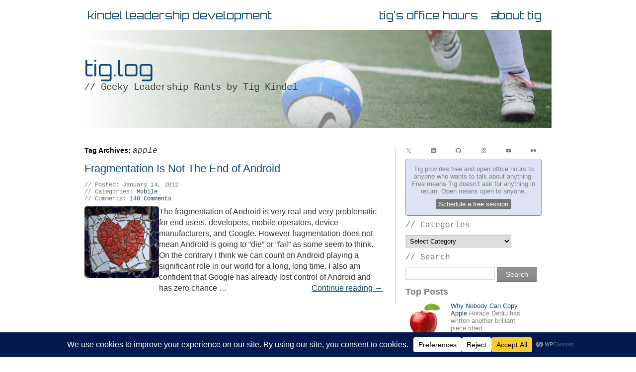

--- FILE ---
content_type: text/css
request_url: https://blog.kindel.com/wp-content/themes/kindel/style.css
body_size: 8896
content:
/*
Theme Name: Kindel Systems
*/

/*-------- Changelog --------
*/

/* ==================================================================== */
/* =========== BEGIN Site.css from kindel.com ========================= */
/* ==================================================================== */


/*----------------------------------------------------------
Colors (http://www.color-swatches.com)

   Blue text - #124974 - Porsche Cobalt Blue Metallic
   Dark Gray text - #707371 - Porsche Meteor Metallic
   Light Gray text - #B7C0C4 - Porsche Titan Metallic
   Light Gray background -  #D1D2D0 - Porsche Arctive SilverMetallic
   Kindel Systems Dark Orange - #FF8C00
   Light Orange #FF9933 - Amazon Light Orange
   (Not used)  #E47911 - Amazon Dark Orange

----------------------------------------------------------*/

/*
@font-face {
    font-family: 'saxMonoRegular';
    src: url('fonts/saxmono-webfont.eot');
    src: url('fonts/saxmono-webfont.eot?#iefix') format('embedded-opentype'),
         url('fonts/saxmono-webfont.woff') format('woff'),
         url('fonts/saxmono-webfont.ttf') format('truetype'),
         url('fonts/saxmono-webfont.svg#saxMonoRegular') format('svg');
    font-weight: normal;
    font-style: normal;

}

@font-face {
    font-family: 'LektonRegular';
    src: url('fonts/Lekton-Regular-webfont.eot');
    src: url('fonts/Lekton-Regular-webfont.eot?#iefix') format('embedded-opentype'),
         url('fonts/Lekton-Regular-webfont.woff') format('woff'),
         url('fonts/Lekton-Regular-webfont.ttf') format('truetype'),
         url('fonts/Lekton-Regular-webfont.svg#LektonRegular') format('svg');
    font-weight: normal;
    font-style: normal;

}

@font-face {
    font-family: 'LektonItalic';
    src: url('fonts/Lekton-Italic-webfont.eot');
    src: url('fonts/Lekton-Italic-webfont.eot?#iefix') format('embedded-opentype'),
         url('fonts/Lekton-Italic-webfont.woff') format('woff'),
         url('fonts/Lekton-Italic-webfont.ttf') format('truetype'),
         url('fonts/Lekton-Italic-webfont.svg#LektonItalic') format('svg');
    font-weight: normal;
    font-style: normal;

}

@font-face {
    font-family: 'LektonBold';
    src: url('fonts/Lekton-Bold-webfont.eot');
    src: url('fonts/Lekton-Bold-webfont.eot?#iefix') format('embedded-opentype'),
         url('fonts/Lekton-Bold-webfont.woff') format('woff'),
         url('fonts/Lekton-Bold-webfont.ttf') format('truetype'),
         url('fonts/Lekton-Bold-webfont.svg#LektonBold') format('svg');
    font-weight: normal;
    font-style: normal;

}
*/

/* always show vertical scroll bar
 * This will keep the center of the page in the center
 * regardless of how long the content is
 */
html {
    overflow-y: scroll;
}

html, div, span, applet, object, iframe,
h1, h2, h3, h4, h5, h6, p, blockquote, pre,
a, abbr, acronym, address, big, cite, code,
del, dfn, em, font, img, ins, kbd, q, s, samp,
small, strike, strong, sub, sup, tt, var,
b, u, i, center,
dl, dt, dd, ol, ul, li,
fieldset, form, label, legend,
table, caption, tbody, tfoot, thead, tr, th, td {
	border: 0;
	margin: 0;
	padding: 0;
	vertical-align: baseline;
}

body {
    font-size: 1em;
    font-family: 'Trebuchet MS', Arial, Helvetica, san-serif;
    color: #707371;
	background: white;
	/* Work around IE9 problem. Elsewhere text-align: left; */
	text-align: center;
}


a:link {
    color: #124974;
    text-decoration: none;
}

a:visited {
    color: #124974;
    text-decoration: none;
}

a:hover {
    color: #FF9933;
    text-decoration: none;
}

a:active {
    color: #124974;
    text-decoration: none;
}

pre {
  font-family: 'Cascadia Code', Consolas, consolas, 'lucida console', courier;
  color: black;
}

blockquote {
	font-style: italic;
	padding: 1em 1em 0 1em;
	color: black;
	border:1px dotted #e1e1e1;
	border-left:5px solid #D1D2D0;
	margin-bottom:20px;

	quotes: none;
}

blockquote cite,
blockquote em,
blockquote i {
	font-style: normal;
}

blockquote:before, blockquote:after {
	content: '';
	content: none;
}

del {
	text-decoration: line-through;
}

a img {
	border: none;
}

ol {
	list-style: decimal;
	margin: 0 0 18px 1.5em;
}
ol ol {
	list-style: upper-alpha;
}
ol ol ol {
	list-style: lower-roman;
}
ol ol ol ol {
	list-style: lower-alpha;
}
ul ul,
ol ol,
ul ol,
ol ul {
	margin-bottom: 0;
}
dl {
	margin: 0 0 24px 0;
}
dt {
	font-weight: bold;
}
dd {
	margin-bottom: 18px;
}
strong {
	font-weight: bold;
}
cite,
em,
i {
	font-style: italic;
}
big {
	font-size: 131.25%;
}
ins {
	background: #ffc;
	text-decoration: none;
}


abbr,
acronym {
	border-bottom: 1px dotted #666;
	cursor: help;
}
sup,
sub {
	height: 0;
	line-height: 1;
	position: relative;
	vertical-align: baseline;
}
sup {
	bottom: 1ex;
}
sub {
	top: .5ex;
}
input[type="text"],
textarea, select {
	border: 1px solid #ddd;
	box-shadow: inset 1px 1px 1px rgba(0,0,0,0.1);
	-webkit-box-shadow: inset 1px 1px 1px rgba(0,0,0,0.1);
	padding: 4px;
}
input[type="text"]:focus,
textarea:focus {background: #fff;}
a {
	color: #395c77;
}

.office-hours {
    text-align: center;
	font-size: smaller;
	font-weight: 100;
	border-radius: 4px;
    border: 1px solid #787cf5;
    padding: .75rem;
    background-color: #dee3f3;
}

.office-hours h3 {
    margin-top: 0.5rem;
}

.office-hours a {
    text-decoration: none;

    color: white;
    text-decoration: none;
    padding: 0.2rem 0.4rem;
    border-radius: 4px;
    transition: all 0.2s ease;
    #text-shadow: 1px 1px 2px rgba(0, 0, 0, 0.5);

    background-color: #747474;
    display: inline-block;
	margin-top: 0.5rem;
}

/* FONTS
----------------------------------------------------------*/
input,
textarea, select {
	font-family: 'Trebuchet MS', Arial, Helvetica, san-serif;
}

.page-title span,
.pingback a.url {
  font-family: 'Cascadia Code', Consolas, 'Lucida Console', "Courier New", Courier, monospace; 
}

pre {
  font-family: 'Cascadia Code', Consolas, 'Lucida Console', "Courier New", Courier, monospace; 
}
code {
  font-family: 'Cascadia Code', Consolas, 'Lucida Console', "Courier New", Courier, monospace; 
}


/* HEADINGS   
----------------------------------------------------------*/
h1 {
    font-size: 1.2em;
}

h2 {
    font-size: 1.1em;
}

h3 {
    font-size: 1.1em;
	font-style: italic;
}

h4 {
    font-size: 1.1em;
	text-decoration: underline
}

h5, h6 {
    font-size: 1em;
}

/* Images
----------------------------------------------------------*/
img {
    border: 0px;
}

/* PRIMARY LAYOUT ELEMENTS   
----------------------------------------------------------*/
#page {
   
    background-color: white;

    /* this centers the main content in the page horizontally */
    width: 940px;
    margin: 10px auto 0px auto;
    clear: both;
    position:relative;
	text-align: left;
}

    #header {
        position: relative;
        margin-bottom: 0;
        color: gray;
        padding: 0;
    }

    #main {
		clear: both;
		overflow:hidden;
		
        padding: 25px 0px 15px 0px;
        background-color: white;
        margin-bottom: 10px;
        display:block;
    
        /*CSS3 properties*/
        /*
        border-radius: 4px 0 4px 4px;
        -webkit-border-radius: 4px 0 4px 4px;
        -moz-border-radius: 4px 0 4px 4px;
        */
        border-bottom: 1px #D1D2D0 solid;
    }

    #footer {
        padding: 10px 0;
        line-height: normal;
        margin: 10px auto;
        font-size: 1em;
        color: Gray;
        
        width: 100%;
        clear: both;
    }

/* Site Title 
----------------------------------------------------------*/


#header-image {
    display: inline-block;
}

#header .logo {
    float: left;
    padding: 0px 0;
    width: 300px;
    height: 85px;
}

.searchform {
	overflow: hidden;
	display: block;
	font-weight: normal;
}
    
.searchform input[type="text"] {
	display: block;
	float:left;
    margin-right: 6px;
    font-size: 1em;
    color: #124974;
    }

.searchform input[type="submit"] {
	display: block;
	float:left;
	width: 80px;
    font-size: 1em;
	font-weight: normal;
    }

/* Kindle stuff
----------------------------------------------------------*/
#header .kindlelink {
   float: right;
   text-align: right;
   font-size: small;
   padding: 10px 0px;
   width: 500px;
}

.bottom_ad iframe { 
    display: block;
    margin: 0 auto;
}

/* Lists
------------------------------------------------------------*/
ul {
    list-style-image: url('/images/orangebullet.png');
    margin: 10px 10px 10px 20px;
    padding-bottom: 0px;
    padding-left: 0px;
    padding-right:0px;
}

li {
    padding-bottom: 10px;
    padding-left: 6px;
    padding-right: 10px;
    margin: 0px;
}


/* Login Display  
----------------------------------------------------------*/
#login {
    float: right;
    font-size: 1.1em;
    display: block;
    text-align: right;
    color: #000;
}

    #login li {
        display: inline;
        list-style: none;
        padding-left: 5px;
    }
    
    #login a:link, #login a:visited {
        color: #fff;
        text-decoration: none;
    }

    #login a:hover
    {
        color: #fff;
        text-decoration: underline;
    }

/* Tab Menu   
----------------------------------------------------------*/
ul#menu {
    clear: both;
    border-bottom: none;
    padding: 0px;
    margin: 0;
    font-size: 1.4em;
}

    ul#menu li {
        display: inline;
        list-style: none;
        color: #124974;
        font-style: normal;
        font-family: 'Orbitron', Consolas, "Courier New", Courier, monospace; 
        font-weight: 400; 
        line-height: 1.8em;
		float: left;
    }

		ul#menu .menu-left  {
		}

		ul#menu .menu-right  {
		   float:right;
		}

        ul#menu li a {
            padding: 0px 10px 0px 0px;
            margin: 0;
            text-decoration: none;
            color: #124974;
            
            /*CSS3 properties
            border-radius: 4px 4px 0 0;
            -webkit-border-radius: 4px 4px 0 0;
            -moz-border-radius: 4px 4px 0 0;
            */
        }

        ul#menu li a:hover {
            text-decoration: none;
            color: #FF8C00;
        }

        ul#menu li a:active {
            text-decoration: none;
        }

        ul#menu li.selected a {
            color: #FF8C00;
        }
        
/* forms   
----------------------------------------------------------*/
fieldset {
    margin: 1em 0;
    padding: 1em;
    border: 1px solid #CCC;
}

    fieldset legend {
        font-size: 1.1em;
        font-weight: bold;
        padding: 2px 4px 8px 4px;
    }
    
    fieldset ol {
        padding: 0;
        list-style: none;
    }
    
        fieldset ol li {
            padding-bottom: 5px;
        }
    
    fieldset label {
        display: block;
    }
    
    fieldset label.checkbox {
        display: inline;
    }
    
    fieldset input[type="text"], input[type="password"] {
        font-size: 1.2em;
        color: #444;
        width: 300px;
    }

    fieldset input[type="submit"] {
        font-size: 1.2em;
        padding: 5px;
    }
    
 /* Information and errors  
----------------------------------------------------------*/  
.message {
    clear: both;
    border: 1px solid;
    margin: 10px 0px;
    padding: 15px 15px;
    
    /*CSS3 properties*/
    border-radius: 4px;
    -moz-border-radius: 4px;
    -webkit-border-radius: 4px;
    box-shadow: 2px 2px 5px #888;
    -webkit-box-shadow: 2px 2px 5px #888;
    -moz-box-shadow: 2px 2px 5px #888;
}

.info {
    background: #bde5f8;
    color: #00529b;
}

.error {
    background: #ffe4e4;
    color: #be3e16;
}

.success {
    background: #dff2bf;
    color: #4f8a10;
}

input[type="text"].error-field, input[type="password"].error-field { 
    border: solid 1px #D1D2D0; 
    background-color: #ffe4e4;
}

.validation-error {
    display: inline;
    color: #be3e16;
    font-weight: bold;
    font-size: 1.1em;
}

    .validation-error:before {
        content: "»";
    }
    
    
/* Body Styles
----------------------------------------------------------*/  
.banner {
}

.banner img {
    position:relative;
    width: 940px;
    z-index: 1;
}

.banner .bannertext {
    position:absolute;
    display:block;
    z-index: 2;
    width: 512;
    padding: 30px 460px 0px 30px ;

    color: white;
    font-size: 1.9em;
    line-height: 140%;
    text-shadow: 1px 1px 2px #111; 
    
}

#expertise{
    display:inline-block;
    margin: 0px auto;
    width: 100%;
    border-bottom: 1px #D1D2D0 solid;

}

#expertise ul {
    list-style-image: url('/images/orangebullet.png');
    font-size: 1.2em;
    margin: 10px 10px 10px 20px;
    padding-bottom: 0px;
    padding-right:0px;
    float:left;
    width: 28%;
}

/* A 3 column layout with equal sized columns
   Use H2 for headers
----------------------------------------------*/
.threecolumns {
    display:inline-block;
    width: 100%;
    margin: 0 ;
    padding: 0px;
}

    .threecolumns .column {
        width: 31%;
        display: inline-block;
        margin-top: 0px;
        margin-right: 20px;
        margin-bottom: 0px;
        margin-left: 0px;

        padding-top: 0px;
        padding-bottom: 0px;
        padding-left: 0px;
        padding-right: 0px;
    }

    .threecolumns p {
        padding-left: 0px;
        margin: 0px;
    }
    
    .threecolumns li a {
        font-style: oblique;
        font-size: 1.2em;
    }

/* A 2 column layout with 60/40 columns
   Use H2 for headers
----------------------------------------------*/
.twocolumns {
    display:inline-block;
    width: 100%;
    margin: 0 ;
    padding: 10px 0px;
}
    .twocolumns .column50 {
        width: 450px;
        display: inline-block;
        margin-top: 0px;
        margin-right: 20px;
        margin-bottom: 0px;
        margin-left: 0px;

        padding-top: 0px;
        padding-bottom: 0px;
        padding-left: 0px;
        padding-right: 0px;
    }

    .twocolumns .column1 {
        width: 60%;
        display: inline-block;
        margin-top: 0px;
        margin-right: 20px;
        margin-bottom: 0px;
        margin-left: 0px;

        padding-top: 0px;
        padding-bottom: 0px;
        padding-left: 0px;
        padding-right: 0px;
    }

    .twocolumns .column2 {
        width: 35%;
        display: inline-block;
        margin-top: 0px;
        margin-right: 20px;
        margin-bottom: 0px;
        margin-left: 0px;

        padding-top: 0px;
        padding-bottom: 0px;
        padding-left: 0px;
        padding-right: 0px;
    }

    .twocolumns p {
        padding-left: 0px;
        margin: 0px;
    }
   
    .twocolumns li a {
        font-style: oblique;
        font-size: 1.2em;
    }


.linkedin {
    display: inline-block;
    width: 20px;
    height: 20px;
    background-image: url('/images/linkedin.png');
    content: 'LinkedIn'
}

/* Flickr
------------------------------------*/
#flickrset {
    display: inline-block;
    width: 100%;
    text-align:right;
    font-size:1em;
    border: none;
    margin: 0;
    padding: 0;
}

#flickrset a {
    text-decoration:none;
    line-height: 0;
    border: none;
    margin: 0;
    padding: 0;
}

#flickrzoom {
    display:inline-block;
    float:left;
    margin: 0;
    width: 229px;
    height: 154px;
    padding: 0px;
    vertical-align:top;
}

#flickrzoom img {
    vertical-align: bottom;
    float:left;
    border: 0;
    margin: 0px;
    padding: 0;
    width: 100%;
    height: 154px;
}

#flickrgrid {
    display:inline-block;
    margin: 0;
    padding: 0;
    width: 711px;
}
#flickrgrid img {
    vertical-align: bottom;
    float:left;
    margin: 0px 0px 4px 4px;
    height: 75px;
    width: 75px;
}

/* Story
---------------------------------*/
.story
{
	padding: 0;
	margin: 0  auto;
	width: 640px;
}

.story h1
{
	text-align: center;
}



/* ==================================================================== */
/* =========== END Site.css from kindel.com =========================== */
/* ==================================================================== */

object{
	max-width:500px;
}

/* tables still need 'cellspacing="0"' in the markup */
table {
	border-collapse: collapse;
	border-spacing: 0;
}


/* =Layout
-------------------------------------------------------------- */
/*
LAYOUT: Two columns
DESCRIPTION: Two-column fixed layout with one sidebar right of content
*/

#container {
	float: left;
	width: 625px;
}

#content {
	width: 600px;
	padding-right: 25px;
	border-right: 1px #D1D2D0 solid;
}

#primary,
#secondary {
	float: right;
	clear: right;
	width: 300px;
	overflow: hidden;
}

#secondary {
	clear: right;
}

/* =Structure
-------------------------------------------------------------- */

/* The main theme structure */
#colophon{
	width: 940px;
	padding: 0 20px;
	margin:0 auto;
	clear: both;
        position:relative;
}

/* Structure the footer area */
#footer-widget-area {
	overflow: hidden;
}
#footer-widget-area .widget-area {
	float: left;
	margin-right: 20px;
	width: 220px;
}
#footer-widget-area #fourth {
	margin-right: 0;
}
#site-info {
	float: left;
	font-size: 14px;
	font-weight: bold;
	width: 570px;
}
#site-generator {
	float: right;
	width: 350px;
  text-align:right;
}

/* =Global Elements
-------------------------------------------------------------- */

/* Text elements */
ul {
        list-style-image: url('/wp-content/uploads/2011/09/orangebullet.png');
}

a:active,
a:hover {
	color: #FF9933 ;
}

/* Text meant only for screen readers */
.screen-reader-text {
	position: absolute;
	left: -9000px;
}

.code {
	clear: both;
	color: #707371;
	font-size: 12px;
    font-family: 'Cascadia Code', Consolas, 'Lucida Console', "Courier New", Courier, monospace; 
	margin-bottom: 8px;
}

.code div {
	line-height: 14px;
}

.code a {
      font-weight:normal !important;
      font-style:normal;
      text-decoration:none;
      }

.code a {
	color: #124974;
}

.code a:hover {
  color: #FF9933;
}

.code-comment:before {
  content: "// ";
}

/* =Header
-------------------------------------------------------------- */
#site-title {
	font-size: 2.7em;
	font-style:normal;
	font-family: 'Orbitron', Consolas, "Courier New", Courier, monospace; 
	font-weight: 400; 
	color: #124974;
	margin-bottom: 5px;
	position:absolute;
	left: 0px;
	top: 100px;
}

#site-title a {
     text-decoration: none;
}
#site-description {
	overflow: hidden;
	font-size: 1.2em;
	font-style: normal;
	font-family: 'Cascadia Code', Consolas, 'Lucida Console', "Courier New", Courier, monospace; 
	font-weight: normal;
	color: #393f4c;
	position:absolute;
	left: 0px;
	top: 155px;

}

#site-description:before {
     content: "// ";
}

#subscribe {float:right;}
#subscribe a {float:left;margin-left:6px;}

/* This is the custom header image */
#branding img {
	clear: both;
	display: block;
	-webkit-mask-image: linear-gradient(to right, rgba(0,0,0,0) 0%, rgba(0,0,0,1) 100%);
}

/* =Content
-------------------------------------------------------------- */
#content {
  	padding-top:0px;
	margin-bottom: 36px;
}
#content,
#content input,
#content textarea {
	color: #333;
	line-height: 140%;
}
#content p {
	margin-bottom: 10px;
}

#content ul,
#content ol,
#content dd,
#content pre,
#content hr {
	margin-bottom: 4px;
}
#content ul ul,
#content ol ol,
#content ul ol,
#content ol ul {
	margin-bottom: 0;
}
#content pre,
#content kbd,
#content tt,
#content var {
	font-size: 15px;
	line-height: 21px;
}
#content code {
}
#content dt,
#content th {
	color: #D1D2D0 ;
}
#content h1,
#content h2,
#content h3,
#content h4,
#content h5,
#content h6 {
	line-height: 140%;
	margin: 0.5em 0 0.5em 0;
}
#content table {
	border: 1px solid #e7e7e7;
	margin: 0 -1px 24px 0;
	text-align: left;
	width: 100%;
}
#content tr th,
#content thead th {
	color: #888;
	font-size: 12px;
	font-weight: bold;
	line-height: 18px;
	padding: 9px 24px;
  
}
#content tr td {
	border-top: 1px dotted #ddd;
	padding: 6px 24px;
  background:#f3f3f3;
  font-size:13px;
  border-right:1px dotted #ddd;
}
#content thead td {
background:#ddd;
text-shadow:0 1px 0 #eee;
font-weight:bold;
font-size:15px;
}
#content tr.odd td {
	background: #f2f7fc;
}
.hentry {
	margin: 0 0 48px 0;  
}
.home .sticky {
	border-top: 2px solid #f8f8f8;
	margin-left: -20px;
	margin-right: -20px;
	padding: 18px 20px;
}
.single .hentry {
	margin: 0 0 36px 0;
}
.page-title {
	color: #000;
	font-size: 14px;
	font-weight: bold;
	margin: 0 0 36px 0;
}
.page-title span {
	color: #333;
	font-size: 16px;
	font-style: italic;
	font-weight: normal;
}
.page-title a:link,
.page-title a:visited {
	color: #888;
	text-decoration: none;
}
.page-title a:active,
.page-title a:hover {
	color: #227AD4;
}

.entry-title {
	color: #124974;
	font-size: 22px;
	margin-bottom: 0px;
	padding-bottom: 0px;
	font-weight: normal;
	font-style: normal;
}

.entry-title a:link,
.entry-title a:visited {
	text-decoration: none;
}
.entry-title a:active,
.entry-title a:hover {
	color: #FF9933;
}

.cat-links, .tag-links {
     
      line-height:30px;
      padding-left:0px;
}

.cat-links:before {
  content: "// Categories: ";
}

.entry-meta {
	color: #707371;
	font-size: 11px;
  	margin-top: 0px;
	padding:0px 0px;
	display:block;
}

.entry-meta abbr,
.entry-utility abbr {
	border: none;
}
.entry-meta abbr:hover,
.entry-utility abbr:hover {
	border-bottom: 1px dotted #666;
}
.entry-content{
	clear: both;
	padding: 0px 0 0px 0;
}

.entry-content .continue_reading_link {
	display: block;
	float: right;
}

.entry-summary {
	clear: both;
	padding: 0px 0 20px 0;
}

.entry-summary .continue_reading_link {
	display: block;
	float: right;
}

.entry-summary .continue_reading_link:before {
}

.entry-summary .continue_reading_link:after {
}

.entry-date:before {
  content: "// Posted: ";
}

.entry-comment:before {
 content: "// ";
}

/* For the really simple sharing social button toolkit */
#content .really_simple_share {
	display: block;
	margin: 0 0 4px 0;
	padding: 12px 0 0px 0;
}

#content .really_simple_share div {
	display: inline;
	padding: 0px 0px 0px 0px;
	margin: 0px;
	margin-left:auto;
	margin-right:auto;
	width:25%;
}

.entry-content.with-thumbnail {
    display: flex;
    align-items: flex-start;
    gap: 10px;
}

.thumbnail-wrapper img {
    width: 150px;
    height: 150px;
    object-fit: cover;
    flex-shrink: 0;
    border-radius: 5px; /* optional: slight rounding */
}

.content-wrapper {
    flex: 1;
}

.type-page .entry-content,
.not-found .entry-content{
	padding-top: 22px;
  
}
#content .entry-summary p:last-child {
	margin-bottom: 0px;
}
.entry-content fieldset {
	border: 1px solid #e7e7e7;
	margin: 0 0 24px 0;
	padding: 24px;
}
.entry-content fieldset legend {
	background: #fff;
	color: #000;
	font-weight: bold;
	padding: 0 24px;
}
.entry-content input {
	margin: 0 0 24px 0;
}
.entry-content input.file,
.entry-content input.button {
	margin-right: 24px;
}
.entry-content label {
	color: #888;
	font-size: 12px;
}
.entry-content select {
	margin: 0 0 24px 0;
}
.entry-content sup,
.entry-content sub {
	font-size: 0.9em;
}

.entry-content a:link {
    text-decoration: underline;
}

.entry-content a:active{
}

.entry-content a:hover {
}

.entry-content a:visited {
}


.page-link {
	color: #000;
	font-weight: bold;
	margin: 0 0 22px 0;
	word-spacing: 0.5em;
}
.page-link a:link,
.page-link a:visited {
	background: #f1f1f1;
	color: #333;
  font-size:13px;
	font-weight: normal;
	padding: 0.4em 0.7em;
	text-decoration: none;
  border:1px solid #e1e1e1;
  -moz-border-radius:3px;
  text-shadow:0 1px 0 #fff;
}
.home .sticky .page-link a {
	background: #eee;
}
.page-link a:active,
.page-link a:hover {
	color: #227AD4;
}
body.page .edit-link {
	clear: both;
	display: block;  
}
.edit-link, .comment-edit-link {visibility:hidden;}
.edit-link a, a.comment-edit-link {text-decoration:none;font-style:normal;-moz-box-shadow:0px 0px 2px #999;-moz-border-radius:3px;border:1px solid #f1f1f1;background:#fff url('images/icon-edit.png') 5px 5px no-repeat;padding:4px;padding-left:25px;margin-left:5px;}

#entry-author-info {
	background: #f2f7fc;
	border-top: 4px solid #000;
	clear: both;
	font-size: 14px;
	line-height: 20px;
	margin: 24px 0;
	overflow: hidden;
	padding: 18px 20px;
}
#entry-author-info #author-avatar {
	background: #fff;
	border: 1px solid #e7e7e7;
	float: left;
	height: 60px;
	margin: 0 -104px 0 0;
	padding: 11px;
}
#entry-author-info #author-description {
	float: left;
	margin: 0 0 0 104px;
}
#entry-author-info h2 {
	color: #000;
	font-size: 100%;
	font-weight: bold;
	margin-bottom: 0;
}
.entry-utility {
	clear: both;
	color: #707371;
	font-size: 12px;
    font-family: 'Cascadia Code', Consolas, 'Lucida Console', "Courier New", Courier, monospace; 
	margin-bottom: 8px;
}

.entry-utility div {
	line-height: 14px;
}

.entry-utility a {
      font-weight:normal !important;
      font-style:normal;
      text-decoration:none;
      }

.entry-meta a,
.entry-utility a {
	color: #124974;
}

.entry-meta a:hover,
.entry-utility a:hover {
  color: #FF9933;
}
#content .video-player {
	padding: 0;
}


/* =Asides
-------------------------------------------------------------- */

.home #content .category-asides p {
	font-size: 14px;
	line-height: 20px;
	margin-bottom: 10px;
	margin-top: 0;
}
.home .hentry.category-asides {
	padding: 0;
}
.home #content .category-asides .entry-content {
	padding-top: 0;
}


/* =Gallery listing
-------------------------------------------------------------- */

.category-gallery .size-thumbnail img {
	border: 10px solid #f1f1f1;
	margin-bottom: 0;
}
.category-gallery .gallery-thumb {
	float: left;
	margin-right: 20px;
	margin-top: -4px;
}
.home #content .category-gallery .entry-utility {
	padding-top: 4px;
}


/* =Attachment pages
-------------------------------------------------------------- */

.attachment .entry-content .entry-caption {
	font-size: 140%;
	margin-top: 24px;
}
.attachment .entry-content .nav-previous a:before {
	content: '\2190\00a0';
}
.attachment .entry-content .nav-next a:after {
	content: '\00a0\2192';
}


/* =Images
-------------------------------------------------------------- */

#content img {
	margin: 0;
	max-width: 580px;
  	height:auto;
}

#content .alignleft,
#content img.alignleft {
	display: inline;
	margin-right: 24px;
	margin-top: 4px;
}
#content .alignright,
#content img.alignright {
	display: inline;
	margin-left: 24px;
	margin-top: 4px;
}
#content .aligncenter,
#content img.aligncenter {
	clear: both;
	display: block;
	margin-left: auto;
	margin-right: auto;
}
#content img.alignleft,
#content img.alignright,
#content img.aligncenter {
	margin-bottom: 12px;
}
#content .wp-caption img {
-moz-box-shadow:none;
border:0 none;
margin:0;
padding:0;
} 
#content img, #content .wp-caption {
}

#content .wp-caption {
font-weight:bold;
padding:5px 0 0 0;
text-align:center;
margin-bottom: 20px;
} 
#content .wp-caption p.wp-caption-text {
	color: #888;
	font-size: 12px;
  margin:0;
  padding:5px;
} 
#content .wp-smiley {
	margin: 0;
  background:none;
  padding:0;
  border:0;
  -moz-box-shadow:none;
  
}
#content .gallery {
	margin: 0 auto 18px;
}
#content .gallery .gallery-item {
	float: left;
	margin-top: 0;
  margin-bottom:20px;
	text-align: center;
	width: 33%;
}

#content .gallery .gallery-caption {
	color: #888;
	font-size: 12px;
	margin: 0 0 12px;
}
#content .gallery dl {
	margin: 0;
}

#content .gallery br+br {
	display: none;
}
#content .attachment img { /* single attachment images should be centered */
	display: block;
	margin: 0 auto;
}
p.attachment {margin-bottom:45px !important;}


/* =Navigation
-------------------------------------------------------------- */

#nav-back {width:100%;background:url("images/schemes/silver/nav-back-silver.png") repeat-x left top #dbdbdb;float:left;margin-bottom:45px;border-bottom:3px solid #e4e4e4;}


a.home span.icon { background:url("images/home.gif") no-repeat 0 2px; padding-left:22px; }

.navigation {
	color: #888;
	font-size: 14px;
	line-height: 18px;
	overflow: hidden;
}
.navigation a:link,
.navigation a:visited {
	color: #124974;
	text-decoration: none;
}
.navigation a:active,
.navigation a:hover {
	color: #FF9933;
}
.nav-previous {
	float: left;
	width: 50%;
}
.nav-next {
	float: right;
	text-align: right;
	width: 50%;
}
#nav-above {
	margin: 0 0 0px 0;
}
#nav-above {
	display: none;
}
.paged #nav-above,
.single #nav-above {
	display: block;
}
#nav-below {
	margin: -18px 0 0 0;
}


/* =Comments
-------------------------------------------------------------- */

#comments ul {
	list-style: none;
}

.comments ul {
	list-style: none;
}

.comments-link:before {
  content: "// Comments: ";
}

.comments-link a  {
      text-decoration:none;
}

.comment-feed-link {position:relative;top:10px;}
a.follow-replies {background:url("images/follow-replies.gif") no-repeat 0 0;float:left;width:19px;height:19px;position:relative;top:6px;}
a.follow-replies:hover {background-position:0 -19px;}

#comments {
	clear: both;
}
#comments .navigation {
	padding: 0 0 18px 0;
}
h3#comments-title,
h3#reply-title {
	color: #124974;
	margin-bottom: 0;
}
h3#comments-title {
	padding: 24px 0;
  font-size:18px;
  letter-spacing:-1px;  
  color:#555;
}
h3#comments-title strong {font-size:27px;}
.commentlist {
	list-style: none;
	margin: 0;
}
.commentlist li.comment {
	border-bottom: 3px solid #f5f5f5;
	line-height: 24px;
  font-size:14px;
	margin: 0;
	padding: 20px 0 0 76px;
	position: relative;
}
.commentlist li.odd {
  background:#f5f5f5;

}
.commentlist li:last-child {
	border-bottom: none;
	margin-bottom: 0;
}
#comments .comment-body ul,
#comments .comment-body ol {
	margin-bottom: 18px;
}
#comments .comment-body p:last-child {
	margin-bottom: 6px;
}
#comments .comment-body blockquote p:last-child {
	margin-bottom: 24px;
}
.commentlist ol {
	list-style: decimal;
}
.commentlist .avatar {
	position: absolute;
	top: 20px;
	left: 10px;
}
#content .commentlist img.avatar {
border:4px solid #EEEEEE;
margin:0;
padding:0;
}
.comment-author {
}
.comment-author cite {
	color: #000;
	font-style: italic;
	font-weight: bold;
	font-size:17px;
}
.comment-author .says {
	font-style: italic;
}
.comment-meta {
	font-size: 12px;
	margin: 0 0 18px 0;
}
.comment-meta a:link,
.comment-meta a:visited {
	color: #888;
	text-decoration: none;
}
.comment-meta a:active,
.comment-meta a:hover {
	color: #227AD4;
}
.commentlist .even {
}
.commentlist .bypostauthor {
}
.reply {
	font-size: 12px;
	padding: 0 0 24px 0;
  margin-top:15px;
}
a.comment-edit-link {
	color: #888;
  float:right;
  padding:3px 5px 0 25px;
}
.reply a {-moz-box-shadow:0 0 3px #ddd;border:1px solid #e5e5e5;text-decoration:none;-moz-border-radius:3px;padding:6px 8px;background:#eee;font-style:italic;font-weight:bold;}
.reply a:hover,
a.comment-edit-link:hover {
	color: #227AD4;
}
.commentlist .children {
	list-style: none;
	margin: 0;    
}
#comments ul li {padding:20px 0 0 76px;background:none;}
.commentlist .children li {
	border: none;
	margin: 0; 
}
.nopassword,
.nocomments {
	display: none;
}
#comments .pingback {
	border-bottom: 1px solid #e7e7e7;
	margin-bottom: 18px;
	padding-bottom: 18px;
}
.commentlist li.comment+li.pingback {
	margin-top: -6px;
}
#comments .pingback p {

	color: #888;
	display: block;
	font-size: 12px;
	line-height: 18px;
	margin: 10px 0;
}
#comments .pingback .url {
	font-size: 13px;
	font-style: italic;
}

/* Comments form */
input[type=submit], input[type=reset] {
  background:url("images/schemes/grey/nav-back-grey.png") repeat-x left top #747474;
  border:1px solid #717171;
  padding:6px 8px;
  font-weight:bold;
  color:#fff !important;
  font-size:14px;
}

#respond {
	border-top: 1px solid #e7e7e7;
	margin: 24px 0;
	overflow: hidden;
	position: relative;
}
#respond p {
	margin: 0;
}
#respond .comment-notes {
	margin-bottom: 1em;
}
.form-allowed-tags {
	line-height: 1em;
}
.children #respond {
	margin: 0 48px 0 0;
}
h3#reply-title {
	margin: 18px 0;
}
#comments-list #respond {
	margin: 0 0 18px 0;
}
#comments-list ul #respond {
	margin: 0;
}
#cancel-comment-reply-link {
	font-size: 12px;
	font-weight: normal;
	line-height: 18px;
}
#respond .required {
	color: #227AD4;
	font-weight: bold;
}
#respond label {
	color: #888;
	font-size: 12px;
}
#respond input {
	margin: 0 0 9px;
	width: 96%;
}
#respond textarea {
	width: 96%;
}
#respond .form-allowed-tags {
	color: #888;
	font-size: 12px;
	line-height: 18px;
}
#respond .form-allowed-tags code {
	font-size: 11px;
}
#respond .form-submit {
	margin: 12px 0;
}
#respond .form-submit input {
	font-size: 18px;
	width: auto;
  border-width:2px;
}


/* =Widget Areas
-------------------------------------------------------------- */

.widget_search #s {/* This keeps the search inputs in line */
  color:#444;
  margin-right:4px;
  font-size:14px;
  font-style:normal;
}

.widget_search #searchsubmit{
  font-size:14px;
  font-style:normal;
}

.widget_search label {
	display: none;
}
.widget-container {
	margin: 0 0 0 0;
}
.widget-title {
	color: #707371;
  font-size:16px;
  font-style:normal;
  margin-bottom:10px;
  font-family: 'Cascadia Code', Consolas, "Courier New", Courier, monospace; 
  font-weight: 400; 
}
.widget-title:before {
     content: "// ";
}

.widget-area a:link,
.widget-area a:visited {
	text-decoration: none;

}
.widget-area a:active,
.widget-area a:hover {
	text-decoration: underline;
}
.widget-area .entry-meta {
	font-size: 11px;
}
#wp_tag_cloud div {
	line-height: 1.6em;
}
#wp-calendar {
	width: 100%;
}
#wp-calendar caption {
	color: #222;
	font-size: 16px;
	font-weight: bold;
	padding-bottom: 4px;
	text-align: right;
  margin-bottom:10px;
}
#wp-calendar thead tr  {
  border:1px solid #e5e5e5 !important;
}
#wp-calendar thead th {
	font-size:17px;
  background:#eee;
  padding:6px;
  text-shadow:0 1px 0 #fff;
}
#wp-calendar thead th {
}
#wp-calendar tbody {
	color: #aaa;
}
#wp-calendar tbody td {
	background: #fff;
	border: 1px solid #f4f4f4;
	padding: 5px 2px;
	text-align: center;
  font-size:13px;
}
#wp-calendar tbody td a {
  font-weight:bold;
  font-size:15px;
}
#wp-calendar tbody .pad {
	background: #f8f8f8;
}
#wp-calendar tfoot {
	font-size: 16px; 
 	font-weight: bold; 
  text-align:center;
  background: #f9f9f9;
}
#wp-calendar tfoot td {
  padding:10px;
}
.widget_rss a.rsswidget {
	color: #000;
}
.widget_rss a.rsswidget:hover {
	color: #227AD4;
}
.widget_rss .widget-title img {
	width: 11px;
	height: 11px;
}

/* Main sidebars */
.widget-area ul {
	list-style:none;
	margin-left: 0 !important;
	padding: 0;
}

.widget-area ul ul {
    /* list-style-image: url('/wp-content/uploads/2011/09/orangebullet.png'); */
    /* padding-left: 0px; */
}

.widget-area ul ul li {
    line-height: 120%;
	padding-left: 0px;
    padding-bottom: 4px;
    font-size: small;
}

.widget-area ul ul a:hover {
	text-decoration: underline;
}

.widgets-list-layout .widgets-list-layout-blavatar{
	max-width: 50px;
}

/* Footer widget areas */
#footer-widget-area {
}

/* =Mobile Safari ( iPad, iPhone and iPod Touch )
-------------------------------------------------------------- */

pre {
	-webkit-text-size-adjust: 140%;
}
code {
	-webkit-text-size-adjust: 160%;
}
#access,
.entry-meta,
.entry-utility,
.navigation,
.widget-area {
	-webkit-text-size-adjust: 120%;
}
#site-description {
	-webkit-text-size-adjust: none;
}


/* =Print Style
-------------------------------------------------------------- */

@media print {
	body {
		background: none !important;
	}
	#wrapper {
		clear: both !important;
		display: block !important;
		float: none !important;
		position: relative !important;
	}
	#header {
		border-bottom: 2pt solid #000;
		padding-bottom: 18pt;
	}
	#colophon {
		border-top: 2pt solid #000;
	}
	#site-title,
	#site-description {
		float: none;
		line-height: 1.4em;
		margin: 0;
		padding: 0;
	}
	#site-title {
		font-size: 50px;
	}
	.entry-content {
		font-size: 14pt;
		line-height: 1.4em;
	}
	.entry-title {
		font-size: 21pt;
	}
	#access,
	#branding img,
	#respond,
	.comment-edit-link,
	.edit-link,
	.navigation,
	.page-link,
	.widget-area {
		display: none !important;
	}
	#container,
	#header,
	#footer {
		margin: 0;
		width: 100%;
	}
	#content,
	.one-column #content {
		margin: 24pt 0 0;
		width: 100%;
	}
	.wp-caption p {
		font-size: 11pt;
	}
	#site-info,
	#site-generator {
		float: none;
		width: auto;
	}
	#colophon {
		width: auto;
	}
	img#wpstats {
		display: none;
	}
	#site-generator a {
		margin: 0;
		padding: 0;
	}
	#entry-author-info {
		border: 1px solid #e7e7e7;
	}
	#main {
		display: inline;
	}
	.home .sticky {
		border: none;
	}
}


/* =Menu
-------------------------------------------------------------- */

#access {
	display: block;
	margin: 0 auto;
	width: 980px;
}  
#access .menu-header,
div.menu {
	font-size: 16px;
	width: 980px;
  float:left;
}
#access .menu-header ul,
div.menu ul {
	list-style: none;
	margin: 0;
}
#access .menu-header li,
div.menu li {
	float: left;
	position: relative;
}
#access a {
	color:#777;text-shadow:1px 1px 0 #ddd;
	display: block;
  float:left;
	line-height: 38px;
	padding: 10px 18px;
	text-decoration: none;
  font-weight:bold;
  letter-spacing:-1px;
  position:relative;
}
li.current_page_item a .item-left  {left:0px;bottom:0px;position:absolute;width:6px;height:68px;background:url('images/schemes/silver/item-left-silver.png') no-repeat top left;}
li.current_page_item a .item-right  {right:0px;bottom:0px;position:absolute;width:6px;height:68px;background:url('images/schemes/silver/item-right-silver.png') no-repeat top right;}

ul.children .item-left, ul.sub-menu .item-left  {display:none;}
ul.children .item-right, ul.sub-menu .item-right  {display:none;}

#access ul ul {
	box-shadow: 0px 3px 3px rgba(0,0,0,0.2);
	-moz-box-shadow: 0px 3px 3px rgba(0,0,0,0.2);
	-webkit-box-shadow: 0px 3px 3px rgba(0,0,0,0.2);
	display: none;
	position: absolute;
	top: 58px;
	left: 0;
	float: left;
	width: 180px;
	z-index: 99999;
}
#access ul ul li {
	min-width: 180px;
}
#access ul ul ul {
	left: 100%;
	top: 0;
}
#access ul ul a {
	background: #dbdbdb;
	line-height: 1em;
	padding: 10px;
	width: 160px;
	height: auto;
  border-bottom:1px dotted #ededed;
}
#access li:hover > a,
#access ul ul :hover > a {
	color: #333;
}
#access ul li:hover > ul {
	display: block;
}

#access li.current_page_item a,#access li.current_page_parent a,#access li.current_page_ancestor a {
	color: #333;
  background:#dedede url('images/schemes/silver/item-back-silver.png') bottom left repeat-x;
  text-shadow:1px 1px 0 #ddd;
}

#access li.current_page_parent li a,
#access li.current_page_item ul li a, 
#access li.current_page_ancestor li.page_item a,
#access li.current_page_parent li.current_page_item .page_item a, 
#access li.current_page_ancestor li.current_page_ancestor li.page_item a,
#access li.current_page_ancestor li.current_page_ancestor li.current_page_item li.page_item a,
#access li.current_page_ancestor li.current_page_ancestor li.current_page_ancestor li.page_item a
{
	color: #777;
  background:#dedede;
  text-shadow:1px 1px 0 #ddd;
}
li.current_page_item {
background:#dedede url('images/schemes/silver/item-back-silver.png') bottom left repeat-x;
}


#access li.current_page_parent li a:hover,
#access li.current_page_item ul li a:hover,
#access li.current_page_ancestor li.page_item a:hover, 
#access li.current_page_parent li.current_page_item a,
#access li.current_page_ancestor li.current_page_parent a,
#access li.current_page_ancestor li.current_page_ancestor a,
#access li.current_page_parent li.current_page_item .page_item a:hover,
#access li.current_page_ancestor li.current_page_ancestor li.page_item a:hover,
#access li.current_page_ancestor li.current_page_ancestor li.current_page_item a,
#access li.current_page_ancestor li.current_page_ancestor li.current_page_ancestor a,
#access li.current_page_ancestor li.current_page_ancestor li.current_page_item li.page_item a:hover,
#access li.current_page_ancestor li.current_page_ancestor li.current_page_ancestor li.page_item a:hover,
#access li.current_page_ancestor li.current_page_ancestor li.current_page_ancestor li.current_page_item a
{
	color: #333;
  background:#dedede url('images/schemes/silver/item-back-silver.png') bottom left repeat-x;
}

